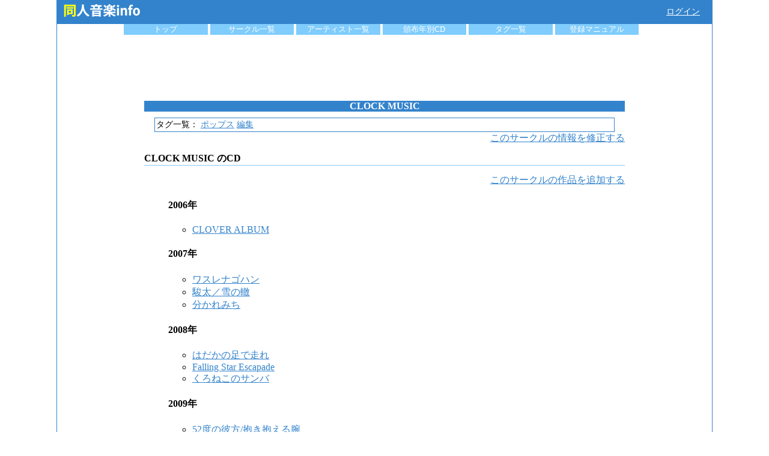

--- FILE ---
content_type: text/html; charset=UTF-8
request_url: https://www.dojin-music.info/circle/4
body_size: 4022
content:
<!DOCTYPE html>
<html lang="ja">
<head>
    <!-- Global site tag (gtag.js) - Google Analytics -->
    <script async src="https://www.googletagmanager.com/gtag/js?id=UA-3045582-3"></script>
    <script>
      window.dataLayer = window.dataLayer || [];

      function gtag() {
        dataLayer.push(arguments);
      }

      gtag('js', new Date());

      gtag('config', 'UA-3045582-3');
    </script>
    <meta charset="utf-8">
    <meta name="viewport" content="width=device-width, initial-scale=1, shrink-to-fit=no">
    <title>[サークル]CLOCK MUSIC | 同人音楽info</title>

        <meta name="description" content="CLOCK MUSICのCD情報・試聴などのサークル詳細情報を掲載。"/>
    <meta name="keywords"
          content="CLOCK MUSIC,同人音楽"/>

        <meta name="twitter:card" content="summary"/>
    <meta name="twitter:site" content="DoujinMusicInfo"/>
    <meta property="og:url" content="https://www.dojin-music.info/circle/4"/>
    <meta property="og:type" content="article"/>
    <meta property="og:title" content="[サークル]CLOCK MUSIC | 同人音楽info"/>
    <meta property="og:description" content="CLOCK MUSICのCD情報・試聴などのサークル詳細情報を掲載。"/>
    <meta property="og:site_name" content="同人音楽info"/>

    <meta property="og:image" content="https://www.dojin-music.info/img/logo_big.png"/>

    <meta http-equiv="Content-Script-Type" content="text/javascript"/>
            <script src="/js/vue.min.js"></script>
        <link rel="stylesheet" href="/css/main.css">
            <script type="application/ld+json">
            {"@context":"http:\/\/schema.org","@type":"BreadcrumbList","itemListElement":[{"@type":"ListItem","position":1,"item":{"@id":"https:\/\/www.dojin-music.info\/","name":"\u540c\u4eba\u97f3\u697d info"}},{"@type":"ListItem","position":2,"item":{"@id":"https:\/\/www.dojin-music.info\/circle","name":"\u30b5\u30fc\u30af\u30eb\u4e00\u89a7"}},{"@type":"ListItem","position":3,"item":{"@id":"https:\/\/www.dojin-music.info\/circle\/4","name":"CLOCK MUSIC"}}]}        </script>
    
</head>
<body>
<div id="container">

    <header id="header">
        <div id="header_top">
            <a href="/"><img src="/img/logo.png" alt="同人音楽info ロゴ" width="150" height="35"/></a>

                        <div class="loginMenu"><a href="/login/twitter?ref=%2Fcircle%2F4"
                                      rel="nofollow">ログイン</a></div>
                    </div>

        <ul id="menu">
            <li><a href="/">トップ</a></li>
            <li><a href="/circle">サークル一覧</a></li>
            <li><a href="/artist">アーティスト一覧</a></li>
            <li><a href="/year">頒布年別CD</a></li>
            <li><a href="/tags">タグ一覧</a></li>
            <li>
                <a href="/manual">登録マニュアル</a>
            </li>
        </ul>
    </header>

    <div id="content">
        
    <div id="circle_detail">

        <div id="common_ad_head_box">
    <script async src="https://pagead2.googlesyndication.com/pagead/js/adsbygoogle.js"></script>
    <!-- dojin_head -->
    <ins class="adsbygoogle ad_responsive_1"
         style="display:block"
         data-ad-client="ca-pub-6705114391833321"
         data-ad-slot="4178089366"></ins>
    <script>
        (adsbygoogle = window.adsbygoogle || []).push({});
    </script>
</div>

        <h1>CLOCK MUSIC</h1>

        <article>
            <ul id="circle_detail_tagBox">
                <li>タグ一覧：</li>
                                                <li><a href="/tags/%E3%83%9D%E3%83%83%E3%83%97%E3%82%B9">ポップス</a></li>
                                
                <li><a href="/circle/tag/4" rel="nofollow">編集</a></li>
            </ul>

            <div id="circle_detail_addCd">
                <a href="/circle/edit/4">このサークルの情報を修正する</a>
            </div>

            
            
            <div id="circle_detail_audition">
                <ul id="cd_audition_top_select">
                                        
                </ul>
                <div id="cd_audition_top_ScColumn" v-show="open === 'soundcloud'">

                    <script>
                      var list = [];
                    </script>
                                                            
                                                            
                                                            
                                                            
                                                            
                                                            
                                                            
                                                            
                                                            
                                                            
                                                            
                                                            
                                                            
                                                            
                                                            
                                                            
                                                            <ul id="circle_detail_audition_list">
                        <li v-for="(item, index) in list" v-on:click="selectSc(index)"
                            v-bind:class='{selected:number==index}'>{{index + 1}}：{{item.name}}
                        </li>
                    </ul>
                </div>


                <div id="cd_audition_top_YtColumn" v-show="open === 'youtube'">
                    <div id="Ytlink"></div>
                    <div id="cd_audition_top_YtColumn_iframeBox">
                        <div id="player"></div>
                    </div>
                    <script>
                      var Ytlist = [];
                      var d = {};
                      var listen_sec = 15;
                      var player;
                                                                                                                                                                                                                                                                                                                                                                                                                                                                                                                                                                                                                                                                                                                                                                                                                      
                      var track = 0;

                      if (Ytlist.length > 0) {
                        var tag = document.createElement('script');
                        tag.src = "https://www.youtube.com/iframe_api";
                        var firstScriptTag = document.getElementsByTagName('script')[0];
                        firstScriptTag.parentNode.insertBefore(tag, firstScriptTag);
                      }

                      function onYouTubeIframeAPIReady() {
                        player = new YT.Player('player', {
                          height: '360',
                          width: '640',
                          videoId: Ytlist[0].videoId
                        });
                      }

                      function setVideo(id) {
                        player.loadVideoById(Ytlist[id].videoId, 0, "large")
                      }

                      function stopVideo() {
                        player.pauseVideo();
                      }
                    </script>

                    <ul id="circle_detail_audition_list">
                        <li v-for="(item, index) in Ytlist" v-on:click="selectYt(index)"
                            v-bind:class='{selected:numberYt==index}'>{{index + 1}}：{{item.name}}
                        </li>
                    </ul>
                </div>
            </div>

            <h2>CLOCK MUSIC のCD</h2>
            <div id="circle_detail_addCd">
                <a href="/circle/4/registerCd" rel="nofollow">このサークルの作品を追加する</a>
            </div>
            <ul id="circle_detail_cdList">
                                <h4>2006年</h4>
                <ul>
                                        <li><a href="/cd/31">CLOVER ALBUM</a>
                    </li>
                                    </ul>
                                <h4>2007年</h4>
                <ul>
                                        <li><a href="/cd/33">ワスレナゴハン</a>
                    </li>
                                        <li><a href="/cd/32">駿太／雪の轍</a>
                    </li>
                                        <li><a href="/cd/34">分かれみち</a>
                    </li>
                                    </ul>
                                <h4>2008年</h4>
                <ul>
                                        <li><a href="/cd/592">はだかの足で走れ</a>
                    </li>
                                        <li><a href="/cd/1426">Falling Star Escapade</a>
                    </li>
                                        <li><a href="/cd/1452">くろねこのサンバ</a>
                    </li>
                                    </ul>
                                <h4>2009年</h4>
                <ul>
                                        <li><a href="/cd/1986">52度の彼方/抱き抱える腕</a>
                    </li>
                                        <li><a href="/cd/2045">sakura</a>
                    </li>
                                        <li><a href="/cd/2396">私色の流線</a>
                    </li>
                                    </ul>
                                <h4>2010年</h4>
                <ul>
                                        <li><a href="/cd/2804">みどり／百万の眠り</a>
                    </li>
                                        <li><a href="/cd/3427">7304／寄り添う秒針</a>
                    </li>
                                        <li><a href="/cd/3428">新品のチョーク/雨予報の原稿</a>
                    </li>
                                    </ul>
                                <h4>2011年</h4>
                <ul>
                                        <li><a href="/cd/3361">揺り椅子とタイムスタンプ</a>
                    </li>
                                        <li><a href="/cd/3362">リリーシングシーケンス/誕生日のタイムカプセル</a>
                    </li>
                                        <li><a href="/cd/3534">展望盤のメリィ</a>
                    </li>
                                    </ul>
                            </ul>

            
                        <h2>CLOCK MUSIC の所属アーティスト</h2>
            <ul>
                                <li>
                    <a href="/artist/2249">アーティスト：ぺーじゅん</a>
                </li>
                            </ul>
            
                            <h2>CLOCK MUSIC のサークルサイト</h2>
                <ul id="circle_detail_link">

                                            <li>
                                                            <a href="http://clock-music.net/" target="_blank">CLOCK MUSIC</a>
                                                    </li>
                                                                                                                    </ul>
            

                        <h3 class="sub_title">このサークルを聞いている人はこのサークルのCDも聴いています</h3>
            <ul class="recommend">
                                <li><a href="/circle/5">Barbarian On The Groove</a>
                </li>
                                <li><a href="/circle/6">少女病</a>
                </li>
                                <li><a href="/circle/7">WAVE</a>
                </li>
                                <li><a href="/circle/26">Asriel</a>
                </li>
                                <li><a href="/circle/31">Primary</a>
                </li>
                            </ul>
                    </article>


        <div class="article_head_ad_box">
            <script async src="//pagead2.googlesyndication.com/pagead/js/adsbygoogle.js"></script>
            <!-- dojin_responsive -->
            <ins class="adsbygoogle"
                 style="display:block"
                 data-ad-client="ca-pub-6705114391833321"
                 data-ad-slot="7964664166"
                 data-ad-format="auto"
                 data-full-width-responsive="true"></ins>
            <script>
              (adsbygoogle = window.adsbygoogle || []).push({});
            </script>
        </div>
    </div>
    <script src="https://w.soundcloud.com/player/api.js"></script>

    <script>
      var app = new Vue({
        el: '#circle_detail_audition',
        data: {
          open:  'soundcloud' ,
          list: list,
          Ytlist: Ytlist,
          widget: {},
          numberYt: 0,
          numberSc: 0,
          number: 0
        },
        methods: {
          openTab: function (data) {
            if (this.open !== "youtube" && data === "youtube") {
              this.widget.pause();
            } else if (this.open !== "soundcloud" && data === "soundcloud") {
              stopVideo();
            }

            this.open = data;
          },
          selectSc: function (i) {
            this.load_trackSc(this.list[i]);
            this.number = i;
          },
          load_trackSc: function (data) {
            this.widget.load(data.url, {auto_play: true});
            document.getElementById("link").innerHTML = '<a href="/cd/' + data.cd_id + '">' + data.name + '</a>';
          },
          selectYt: function (i) {
            setVideo(i);
            this.load_trackYt(this.Ytlist[i]);
            this.numberYt = i;
          },
          load_trackYt: function (data) {
            if (data.space !== "") {
              document.getElementById("Ytlink").innerHTML = '<a href="/cd/' + data.cd_id + '">' + data.name + '</a>（' + data.space + '）';
            } else {
              document.getElementById("Ytlink").innerHTML = '<a href="/cd/' + data.cd_id + '">' + data.name + '</a>';
            }
          },
          load_track: function (data) {
            if (this.open == "youtube") {
              this.load_trackYt(data);
            } else {
              this.load_trackSc(data);
            }
          }
        },
        mounted: function () {

          var flag = false;
          this.widget = SC.Widget(document.getElementById("scwidget"));
          var self = this;
          this.widget.bind(SC.Widget.Events.READY, function () {
            var id;
            self.widget.bind(SC.Widget.Events.FINISH, function () {
              self.number += 1;
              self.load_trackSc(self.list[self.number]);
            })
          });

        }

      });
    </script>
    </div>

            <ol class="breadcrumb">
                            <li>
                    <a href="https://www.dojin-music.info/">
                        <span>同人音楽 info</span>
                    </a>
                </li>
                            <li>
                    <a href="https://www.dojin-music.info/circle">
                        <span>サークル一覧</span>
                    </a>
                </li>
                            <li>
                    <a href="https://www.dojin-music.info/circle/4">
                        <span>CLOCK MUSIC</span>
                    </a>
                </li>
                    </ol>
    </div>
<footer>
    &copy;同人音楽info
</footer>
</body>
</html>


--- FILE ---
content_type: text/html; charset=utf-8
request_url: https://www.google.com/recaptcha/api2/aframe
body_size: 259
content:
<!DOCTYPE HTML><html><head><meta http-equiv="content-type" content="text/html; charset=UTF-8"></head><body><script nonce="_6ikyA3a8ZNHn_Vvymo3OQ">/** Anti-fraud and anti-abuse applications only. See google.com/recaptcha */ try{var clients={'sodar':'https://pagead2.googlesyndication.com/pagead/sodar?'};window.addEventListener("message",function(a){try{if(a.source===window.parent){var b=JSON.parse(a.data);var c=clients[b['id']];if(c){var d=document.createElement('img');d.src=c+b['params']+'&rc='+(localStorage.getItem("rc::a")?sessionStorage.getItem("rc::b"):"");window.document.body.appendChild(d);sessionStorage.setItem("rc::e",parseInt(sessionStorage.getItem("rc::e")||0)+1);localStorage.setItem("rc::h",'1768843544291');}}}catch(b){}});window.parent.postMessage("_grecaptcha_ready", "*");}catch(b){}</script></body></html>